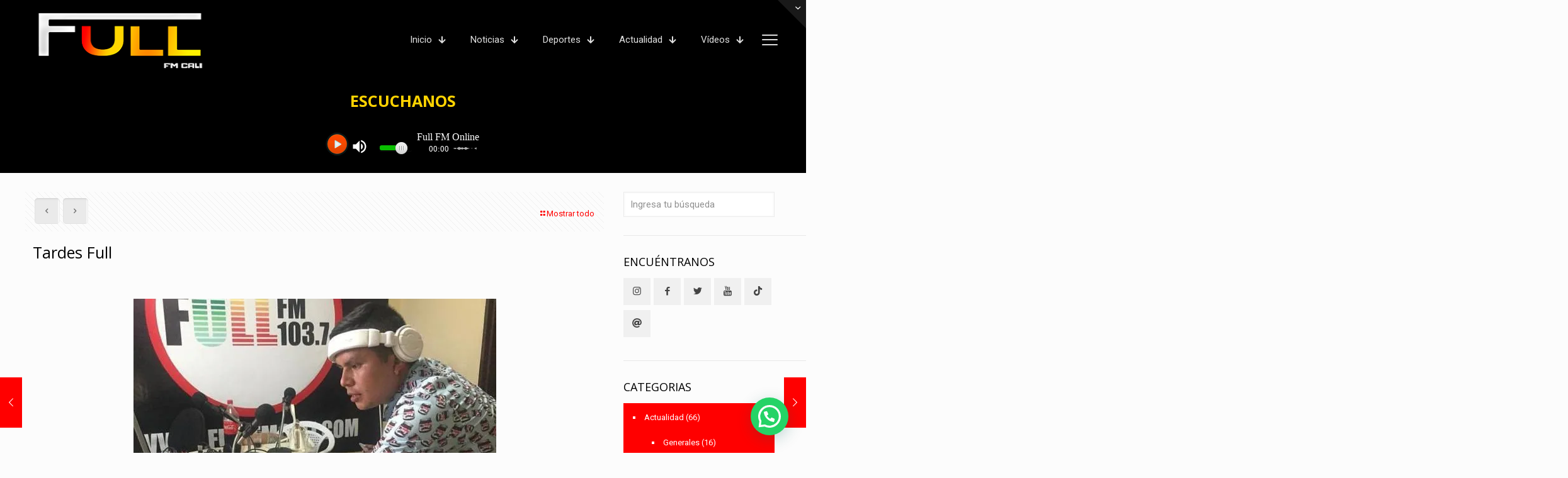

--- FILE ---
content_type: text/html; charset=utf-8
request_url: https://cp.usastreams.com/pr2g/APPlayerRadioHTML5.aspx?stream=https://stream.integracionvirtual.com/proxy/fullfmcali?mp=/stream&fondo=05&formato=mp3&color=3&titulo=2&autoStart=0&vol=8&tipo=1&nombre=Full+FM+Online
body_size: 11061
content:


<!DOCTYPE html>

<html lang="en">
<head><meta charset="utf-8" />

    <!-- Audio Player CSS & Scripts -->
    <meta name="viewport" content="width=device-width, initial-scale=1" /><link rel="shortcut icon" href="Contents/Img/usastreamsAPPicon.png" type="image/x-icon" /><title>
	streamig hosting radio broadcast &#8211; USAstreams.com html5 player
</title><link href="https://cp.usastreams.com/pr2g/Contents/css/html5PlayerGratis.css" rel="stylesheet" />
    <script src="https://cp.usastreams.com/pr2g/Contents/scripts/jquery-1.11.2.min.js"></script>
    <script src="https://cp.usastreams.com/pr2g/Contents/scripts/jquery.jplayer.min.js"></script>
    <style>
        #jp_container_rcast {
            position: absolute;
            width: 100%;
            height: 40px;
            bottom: 0px;
            /*border-top: 1px solid black;*/
        }
        .sombra {
            position: absolute;
            width: 100%;
            height: 40px;
            bottom: 0px;
            
        }

        .playback {
            position: absolute;
            top: 2px;
            left: 2px;
            width: 37px;
            height: 37px;
            text-align: center;
            overflow: hidden;
        }

        .player .volume-control {
            position: absolute;
            /*padding: 25px 10px;*/
            /*vertical-align: middle;*/
            left: 42px;
            /*right: 40px;*/
            top: 10px;
            height: 30px;
            width: 90px;
            /*margin: 0 245px 0 90px;*/
        }

        .titulo {
            position: absolute;
            /*top: 40px;*/
            bottom: 22px;
            right: 4px;
        }


        .cover {
            position: absolute;
            top: 1px;
            left: 1px;
            width: 100%;
            height: 40px;
        }

        .coverBig {
            position: absolute;
            top: 1px;
            left: 1px;
            width: 100%;
            height: 210px;
        }

        .led {
            position: absolute;
            bottom: 7px;
            right: 4px;
            height: 12px;
            width: 46px;
        }


        .coverInfo {
            position: absolute;
            top: 2px;
            left: 2px;
        }

        .coverInfoCancion {
            position: absolute;
            top: 10px;
            left: 70px;
        }

        .coverInfoBig {
            position: absolute;
            top: 5px;
            left: 5px;
        }

        .coverInfoCancionBig {
            position: absolute;
            top: 250px;
            left: 5px;
        }
    </style><script type="text/javascript">        //<![CDATA[
        $(document).ready(function () {            var streamrcast = {                mp3: 'https://stream.integracionvirtual.com/proxy/fullfmcali?mp=/stream'             },            ready = false;            $("#jquery_jplayer_USAstreams").jPlayer({                ready: function (event) {                    ready = true;                    $(this).jPlayer("setMedia", streamrcast).jPlayer("stop");                },                play: function () {                    $(this).jPlayer("pauseOthers", 0);                    $('#volumercast').css('visibility', 'visible');                },                pause: function () {                    $(this).jPlayer("clearMedia");                    $('#volumercast').css('visibility', 'hidden');                },                error: function (event) {                    if (ready && event.jPlayer.error.type === $.jPlayer.error.URL_NOT_SET) {                        $(this).jPlayer("setMedia", streamrcast).jPlayer("play");                    }                },                swfPath: "jPlayer/dist/jplayer",                supplied: "mp3",                cssSelectorAncestor: "#jp_container_rcast",                preload: "none",                globalVolume: "true",                volume: "0.80"            });        });        //]]>        $(document).ready(function () {            $("#jquery_jplayer_USAstreams").on(              $.jPlayer.event.ready + ' ' + $.jPlayer.event.play,              function (event) {                  /* === VOLUME DRAGGING ==== */                  $('.jp-volume-bar').mousedown(function () {                      var parentOffset = $(this).offset(),                        width = $(this).width();                      $(window).mousemove(function (e) {                          var x = e.pageX - parentOffset.left,                            volume = x / width                          if (volume > 1) {                              $("#jquery_jplayer_USAstreams").jPlayer("volume", 1);                          } else if (volume <= 0) {                              $("#jquery_jplayer_USAstreams").jPlayer("mute");                          } else {                              $("#jquery_jplayer_USAstreams").jPlayer("volume", volume);                              $("#jquery_jplayer_USAstreams").jPlayer("unmute");                          }                      });                      return false;                  })                    .mouseup(function () {                        $(window).unbind("mousemove");                    });                  /* === ENABLE DRAGGING ==== */                  var timeDrag = false; /* Drag status */                  $('.jp-play-bar').mousedown(function (e) {                      timeDrag = true;                      updatebar(e.pageX);                  });                  $(document).mouseup(function (e) {                      if (timeDrag) {                          timeDrag = false;                          updatebar(e.pageX);                      }                  });                  $(document).mousemove(function (e) {                      if (timeDrag) {                          updatebar(e.pageX);                      }                  });                  //update Progress Bar control                  var updatebar = function (x) {                      var progress = $('.jp-progress');                      //var maxduration = myPlaylist.duration; //audio duration                      var position = x - progress.offset().left; //Click pos                      var percentage = 100 * position / progress.width();                      //Check within range                      if (percentage > 100) {                          percentage = 100;                      }                      if (percentage < 0) {                          percentage = 0;                      }                      $("#jquery_jplayer_USAstreams").jPlayer("playHead", percentage);                      //Update progress bar                      $('.jp-play-bar').css('width', percentage + '%');                  };              }); // end jplayer event ready        }); // end document ready    </script><style>body{background-color: #000; color: #fff;}</style></head>



<body>
     <span id="LabelMeter"><img class='led' src='https://cp.usastreams.com/playerHTML5/img/eq_05.gif' alt='' ><span class='titulo'>Full FM Online</span>  </span>
    <span id="LabelTitulo"></span>

      <div class="jp-jplayer" id="jquery_jplayer_USAstreams" style="width: 0px; height: 0px;">
        <span id="LabelPlayer"><audio id = "jp_audio_usastreams"  controls preload = "none" autoplay >  <source src = "https://stream.integracionvirtual.com/proxy/fullfmcali?mp=/stream" type = "audio/mpeg "> <h1>USAstreams.com posicionamiento web, SEO, streaming radio, tv, videos bajo demanda</h1><p>html5 o javascript no soportado</p></audio></span>
      </div>

   <span id="bodyId"><div aria-label="media player" role="application" class="player" id="jp_container_rcast" style="margin: 0 !important;">

        <div id="jplayer-object"></div>

        <div class="playback">
            <div class="jp-play play" title="Play">
                <svg width="41" height="41" version="1.0" id="button" xmlns="https://www.w3.org/2000/svg" x="0px" y="0px" viewBox="0 0 68 68" xml:space="preserve">
                    <circle cx="34" cy="34" r="32" />
                    <path fill="#FFFFFF" d="M47.9,32.9L31.4,20c-0.9-0.9-2.5-0.9-3.4,0l0,0c-0.4,0.4-0.9,0.9-0.9,1.3v25.3c0,0.4,0.4,0.9,0.9,1.3l0,0 c0.9,0.9,2.5,0.9,3.4,0L47.9,35C48.7,34.6,48.7,33.8,47.9,32.9L47.9,32.9z" />
                </svg>
            </div>
            <div class="jp-pause stop" style="display: none;" title="Stop">
                <svg width="41" height="41" version="1.1" id="button" xmlns="https://www.w3.org/2000/svg" x="0px" y="0px" viewBox="0 0 68 68" xml:space="preserve">
                    <circle cx="34" cy="34" r="32" />
                    <path fill="#FFFFFF" d="M42.7,44.7H25.3c-1.1,0-1.9-0.9-1.9-1.9V25.3c0-1.1,0.9-1.9,1.9-1.9h17.5c1.1,0,1.9,0.9,1.9,1.9v17.5 C44.7,43.8,43.8,44.7,42.7,44.7z" />
                </svg>
            </div>
        </div>

        <div class="volume-control">
            <div class="jp-mute volume-icon" title="Mute">
                <svg id="volume" height="28" width="28" viewBox="0 0 48 48" xmlns="http://www.w3.org/2000/svg" fill="#525252">
                    <path d="M6 18v12h8l10 10V8L14 18H6zm27 6c0-3.53-2.04-6.58-5-8.05v16.11c2.96-1.48 5-4.53 5-8.06zM28 6.46v4.13c5.78 1.72 10 7.07 10 13.41s-4.22 11.69-10 13.41v4.13c8.01-1.82 14-8.97 14-17.54S36.01 8.28 28 6.46z" />
                    <path d="M0 0h48v48H0z" fill="none" />
                </svg>
            </div>
            <div class="jp-unmute volume-icon" style="display: none;" title="Unmute">
                <svg id="muted" height="28" width="28" viewBox="0 0 48 48" xmlns="https://www.w3.org/2000/svg" fill="#525252">
                    <path d="M33 24c0-3.53-2.04-6.58-5-8.05v4.42l4.91 4.91c.06-.42.09-.85.09-1.28zm5 0c0 1.88-.41 3.65-1.08 5.28l3.03 3.03C41.25 29.82 42 27 42 24c0-8.56-5.99-15.72-14-17.54v4.13c5.78 1.72 10 7.07 10 13.41zM8.55 6L6 8.55 15.45 18H6v12h8l10 10V26.55l8.51 8.51c-1.34 1.03-2.85 1.86-4.51 2.36v4.13c2.75-.63 5.26-1.89 7.37-3.62L39.45 42 42 39.45l-18-18L8.55 6zM24 8l-4.18 4.18L24 16.36V8z" />
                    <path d="M0 0h48v48H0z" fill="none" />
                </svg>
            </div>
            <div class="volume-slider">
                <div class="jp-volume-bar progress vol-progress">
                    <div class="jp-volume-bar-value progress-bar active progress-bar-striped progress-bar-success vol-bar">
                        <div class="circle-control" title="Volume"></div>
                    </div>
                </div>
                <div class="player-status"><span class="jp-current-time">00:00</span></div>
            </div>
        </div>


    </div></span>
    


<!-- Global site tag (gtag.js) - Google Analytics -->
<script async src="https://www.googletagmanager.com/gtag/js?id=UA-16458265-3"></script>
<script>
  window.dataLayer = window.dataLayer || [];
  function gtag(){dataLayer.push(arguments);}
  gtag('js', new Date());

  gtag('config', 'UA-16458265-3');
</script>





</body>
</html>
